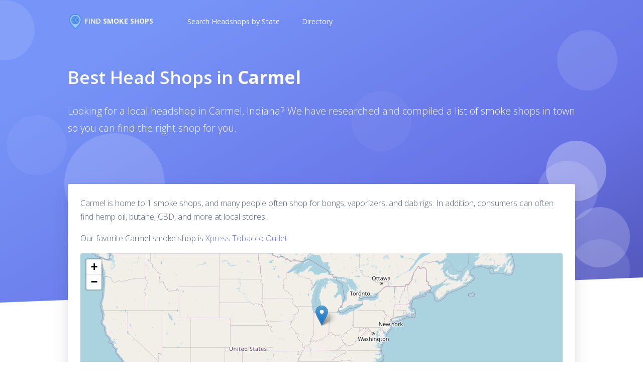

--- FILE ---
content_type: text/html; charset=UTF-8
request_url: https://findsmokeshop.com/indiana/carmel
body_size: 14901
content:
<!DOCTYPE html><html lang="en"><head><meta charset="utf-8"/>
<script>var __ezHttpConsent={setByCat:function(src,tagType,attributes,category,force,customSetScriptFn=null){var setScript=function(){if(force||window.ezTcfConsent[category]){if(typeof customSetScriptFn==='function'){customSetScriptFn();}else{var scriptElement=document.createElement(tagType);scriptElement.src=src;attributes.forEach(function(attr){for(var key in attr){if(attr.hasOwnProperty(key)){scriptElement.setAttribute(key,attr[key]);}}});var firstScript=document.getElementsByTagName(tagType)[0];firstScript.parentNode.insertBefore(scriptElement,firstScript);}}};if(force||(window.ezTcfConsent&&window.ezTcfConsent.loaded)){setScript();}else if(typeof getEzConsentData==="function"){getEzConsentData().then(function(ezTcfConsent){if(ezTcfConsent&&ezTcfConsent.loaded){setScript();}else{console.error("cannot get ez consent data");force=true;setScript();}});}else{force=true;setScript();console.error("getEzConsentData is not a function");}},};</script>
<script>var ezTcfConsent=window.ezTcfConsent?window.ezTcfConsent:{loaded:false,store_info:false,develop_and_improve_services:false,measure_ad_performance:false,measure_content_performance:false,select_basic_ads:false,create_ad_profile:false,select_personalized_ads:false,create_content_profile:false,select_personalized_content:false,understand_audiences:false,use_limited_data_to_select_content:false,};function getEzConsentData(){return new Promise(function(resolve){document.addEventListener("ezConsentEvent",function(event){var ezTcfConsent=event.detail.ezTcfConsent;resolve(ezTcfConsent);});});}</script>
<script>if(typeof _setEzCookies!=='function'){function _setEzCookies(ezConsentData){var cookies=window.ezCookieQueue;for(var i=0;i<cookies.length;i++){var cookie=cookies[i];if(ezConsentData&&ezConsentData.loaded&&ezConsentData[cookie.tcfCategory]){document.cookie=cookie.name+"="+cookie.value;}}}}
window.ezCookieQueue=window.ezCookieQueue||[];if(typeof addEzCookies!=='function'){function addEzCookies(arr){window.ezCookieQueue=[...window.ezCookieQueue,...arr];}}
addEzCookies([{name:"ezoab_460194",value:"mod206; Path=/; Domain=findsmokeshop.com; Max-Age=7200",tcfCategory:"store_info",isEzoic:"true",},{name:"ezosuibasgeneris-1",value:"1f3e1ba6-42ba-4468-78ba-fc945592fbfc; Path=/; Domain=findsmokeshop.com; Expires=Thu, 21 Jan 2027 15:50:05 UTC; Secure; SameSite=None",tcfCategory:"understand_audiences",isEzoic:"true",}]);if(window.ezTcfConsent&&window.ezTcfConsent.loaded){_setEzCookies(window.ezTcfConsent);}else if(typeof getEzConsentData==="function"){getEzConsentData().then(function(ezTcfConsent){if(ezTcfConsent&&ezTcfConsent.loaded){_setEzCookies(window.ezTcfConsent);}else{console.error("cannot get ez consent data");_setEzCookies(window.ezTcfConsent);}});}else{console.error("getEzConsentData is not a function");_setEzCookies(window.ezTcfConsent);}</script><script type="text/javascript" data-ezscrex='false' data-cfasync='false'>window._ezaq = Object.assign({"edge_cache_status":11,"edge_response_time":8804,"url":"https://findsmokeshop.com/indiana/carmel"}, typeof window._ezaq !== "undefined" ? window._ezaq : {});</script><script type="text/javascript" data-ezscrex='false' data-cfasync='false'>window._ezaq = Object.assign({"ab_test_id":"mod206"}, typeof window._ezaq !== "undefined" ? window._ezaq : {});window.__ez=window.__ez||{};window.__ez.tf={"vaffa":"true"};</script><script type="text/javascript" data-ezscrex='false' data-cfasync='false'>window.ezDisableAds = true;</script>
<script data-ezscrex='false' data-cfasync='false' data-pagespeed-no-defer>var __ez=__ez||{};__ez.stms=Date.now();__ez.evt={};__ez.script={};__ez.ck=__ez.ck||{};__ez.template={};__ez.template.isOrig=true;window.__ezScriptHost="//www.ezojs.com";__ez.queue=__ez.queue||function(){var e=0,i=0,t=[],n=!1,o=[],r=[],s=!0,a=function(e,i,n,o,r,s,a){var l=arguments.length>7&&void 0!==arguments[7]?arguments[7]:window,d=this;this.name=e,this.funcName=i,this.parameters=null===n?null:w(n)?n:[n],this.isBlock=o,this.blockedBy=r,this.deleteWhenComplete=s,this.isError=!1,this.isComplete=!1,this.isInitialized=!1,this.proceedIfError=a,this.fWindow=l,this.isTimeDelay=!1,this.process=function(){f("... func = "+e),d.isInitialized=!0,d.isComplete=!0,f("... func.apply: "+e);var i=d.funcName.split("."),n=null,o=this.fWindow||window;i.length>3||(n=3===i.length?o[i[0]][i[1]][i[2]]:2===i.length?o[i[0]][i[1]]:o[d.funcName]),null!=n&&n.apply(null,this.parameters),!0===d.deleteWhenComplete&&delete t[e],!0===d.isBlock&&(f("----- F'D: "+d.name),m())}},l=function(e,i,t,n,o,r,s){var a=arguments.length>7&&void 0!==arguments[7]?arguments[7]:window,l=this;this.name=e,this.path=i,this.async=o,this.defer=r,this.isBlock=t,this.blockedBy=n,this.isInitialized=!1,this.isError=!1,this.isComplete=!1,this.proceedIfError=s,this.fWindow=a,this.isTimeDelay=!1,this.isPath=function(e){return"/"===e[0]&&"/"!==e[1]},this.getSrc=function(e){return void 0!==window.__ezScriptHost&&this.isPath(e)&&"banger.js"!==this.name?window.__ezScriptHost+e:e},this.process=function(){l.isInitialized=!0,f("... file = "+e);var i=this.fWindow?this.fWindow.document:document,t=i.createElement("script");t.src=this.getSrc(this.path),!0===o?t.async=!0:!0===r&&(t.defer=!0),t.onerror=function(){var e={url:window.location.href,name:l.name,path:l.path,user_agent:window.navigator.userAgent};"undefined"!=typeof _ezaq&&(e.pageview_id=_ezaq.page_view_id);var i=encodeURIComponent(JSON.stringify(e)),t=new XMLHttpRequest;t.open("GET","//g.ezoic.net/ezqlog?d="+i,!0),t.send(),f("----- ERR'D: "+l.name),l.isError=!0,!0===l.isBlock&&m()},t.onreadystatechange=t.onload=function(){var e=t.readyState;f("----- F'D: "+l.name),e&&!/loaded|complete/.test(e)||(l.isComplete=!0,!0===l.isBlock&&m())},i.getElementsByTagName("head")[0].appendChild(t)}},d=function(e,i){this.name=e,this.path="",this.async=!1,this.defer=!1,this.isBlock=!1,this.blockedBy=[],this.isInitialized=!0,this.isError=!1,this.isComplete=i,this.proceedIfError=!1,this.isTimeDelay=!1,this.process=function(){}};function c(e,i,n,s,a,d,c,u,f){var m=new l(e,i,n,s,a,d,c,f);!0===u?o[e]=m:r[e]=m,t[e]=m,h(m)}function h(e){!0!==u(e)&&0!=s&&e.process()}function u(e){if(!0===e.isTimeDelay&&!1===n)return f(e.name+" blocked = TIME DELAY!"),!0;if(w(e.blockedBy))for(var i=0;i<e.blockedBy.length;i++){var o=e.blockedBy[i];if(!1===t.hasOwnProperty(o))return f(e.name+" blocked = "+o),!0;if(!0===e.proceedIfError&&!0===t[o].isError)return!1;if(!1===t[o].isComplete)return f(e.name+" blocked = "+o),!0}return!1}function f(e){var i=window.location.href,t=new RegExp("[?&]ezq=([^&#]*)","i").exec(i);"1"===(t?t[1]:null)&&console.debug(e)}function m(){++e>200||(f("let's go"),p(o),p(r))}function p(e){for(var i in e)if(!1!==e.hasOwnProperty(i)){var t=e[i];!0===t.isComplete||u(t)||!0===t.isInitialized||!0===t.isError?!0===t.isError?f(t.name+": error"):!0===t.isComplete?f(t.name+": complete already"):!0===t.isInitialized&&f(t.name+": initialized already"):t.process()}}function w(e){return"[object Array]"==Object.prototype.toString.call(e)}return window.addEventListener("load",(function(){setTimeout((function(){n=!0,f("TDELAY -----"),m()}),5e3)}),!1),{addFile:c,addFileOnce:function(e,i,n,o,r,s,a,l,d){t[e]||c(e,i,n,o,r,s,a,l,d)},addDelayFile:function(e,i){var n=new l(e,i,!1,[],!1,!1,!0);n.isTimeDelay=!0,f(e+" ...  FILE! TDELAY"),r[e]=n,t[e]=n,h(n)},addFunc:function(e,n,s,l,d,c,u,f,m,p){!0===c&&(e=e+"_"+i++);var w=new a(e,n,s,l,d,u,f,p);!0===m?o[e]=w:r[e]=w,t[e]=w,h(w)},addDelayFunc:function(e,i,n){var o=new a(e,i,n,!1,[],!0,!0);o.isTimeDelay=!0,f(e+" ...  FUNCTION! TDELAY"),r[e]=o,t[e]=o,h(o)},items:t,processAll:m,setallowLoad:function(e){s=e},markLoaded:function(e){if(e&&0!==e.length){if(e in t){var i=t[e];!0===i.isComplete?f(i.name+" "+e+": error loaded duplicate"):(i.isComplete=!0,i.isInitialized=!0)}else t[e]=new d(e,!0);f("markLoaded dummyfile: "+t[e].name)}},logWhatsBlocked:function(){for(var e in t)!1!==t.hasOwnProperty(e)&&u(t[e])}}}();__ez.evt.add=function(e,t,n){e.addEventListener?e.addEventListener(t,n,!1):e.attachEvent?e.attachEvent("on"+t,n):e["on"+t]=n()},__ez.evt.remove=function(e,t,n){e.removeEventListener?e.removeEventListener(t,n,!1):e.detachEvent?e.detachEvent("on"+t,n):delete e["on"+t]};__ez.script.add=function(e){var t=document.createElement("script");t.src=e,t.async=!0,t.type="text/javascript",document.getElementsByTagName("head")[0].appendChild(t)};__ez.dot=__ez.dot||{};__ez.queue.addFileOnce('/detroitchicago/boise.js', '/detroitchicago/boise.js?gcb=195-0&cb=5', true, [], true, false, true, false);__ez.queue.addFileOnce('/parsonsmaize/abilene.js', '/parsonsmaize/abilene.js?gcb=195-0&cb=e80eca0cdb', true, [], true, false, true, false);__ez.queue.addFileOnce('/parsonsmaize/mulvane.js', '/parsonsmaize/mulvane.js?gcb=195-0&cb=e75e48eec0', true, ['/parsonsmaize/abilene.js'], true, false, true, false);__ez.queue.addFileOnce('/detroitchicago/birmingham.js', '/detroitchicago/birmingham.js?gcb=195-0&cb=539c47377c', true, ['/parsonsmaize/abilene.js'], true, false, true, false);</script>
<script data-ezscrex="false" type="text/javascript" data-cfasync="false">window._ezaq = Object.assign({"ad_cache_level":0,"adpicker_placement_cnt":0,"ai_placeholder_cache_level":0,"ai_placeholder_placement_cnt":-1,"author":"Smoke Cartel, Inc.","domain":"findsmokeshop.com","domain_id":460194,"ezcache_level":1,"ezcache_skip_code":11,"has_bad_image":0,"has_bad_words":0,"is_sitespeed":0,"lt_cache_level":0,"response_size":54121,"response_size_orig":48314,"response_time_orig":8787,"template_id":120,"url":"https://findsmokeshop.com/indiana/carmel","word_count":0,"worst_bad_word_level":0}, typeof window._ezaq !== "undefined" ? window._ezaq : {});__ez.queue.markLoaded('ezaqBaseReady');</script>
<script type='text/javascript' data-ezscrex='false' data-cfasync='false'>
window.ezAnalyticsStatic = true;

function analyticsAddScript(script) {
	var ezDynamic = document.createElement('script');
	ezDynamic.type = 'text/javascript';
	ezDynamic.innerHTML = script;
	document.head.appendChild(ezDynamic);
}
function getCookiesWithPrefix() {
    var allCookies = document.cookie.split(';');
    var cookiesWithPrefix = {};

    for (var i = 0; i < allCookies.length; i++) {
        var cookie = allCookies[i].trim();

        for (var j = 0; j < arguments.length; j++) {
            var prefix = arguments[j];
            if (cookie.indexOf(prefix) === 0) {
                var cookieParts = cookie.split('=');
                var cookieName = cookieParts[0];
                var cookieValue = cookieParts.slice(1).join('=');
                cookiesWithPrefix[cookieName] = decodeURIComponent(cookieValue);
                break; // Once matched, no need to check other prefixes
            }
        }
    }

    return cookiesWithPrefix;
}
function productAnalytics() {
	var d = {"pr":[6],"omd5":"5146c9e09ad945232a107736c3305cdd","nar":"risk score"};
	d.u = _ezaq.url;
	d.p = _ezaq.page_view_id;
	d.v = _ezaq.visit_uuid;
	d.ab = _ezaq.ab_test_id;
	d.e = JSON.stringify(_ezaq);
	d.ref = document.referrer;
	d.c = getCookiesWithPrefix('active_template', 'ez', 'lp_');
	if(typeof ez_utmParams !== 'undefined') {
		d.utm = ez_utmParams;
	}

	var dataText = JSON.stringify(d);
	var xhr = new XMLHttpRequest();
	xhr.open('POST','/ezais/analytics?cb=1', true);
	xhr.onload = function () {
		if (xhr.status!=200) {
            return;
		}

        if(document.readyState !== 'loading') {
            analyticsAddScript(xhr.response);
            return;
        }

        var eventFunc = function() {
            if(document.readyState === 'loading') {
                return;
            }
            document.removeEventListener('readystatechange', eventFunc, false);
            analyticsAddScript(xhr.response);
        };

        document.addEventListener('readystatechange', eventFunc, false);
	};
	xhr.setRequestHeader('Content-Type','text/plain');
	xhr.send(dataText);
}
__ez.queue.addFunc("productAnalytics", "productAnalytics", null, true, ['ezaqBaseReady'], false, false, false, true);
</script><base href="https://findsmokeshop.com/indiana/carmel"/>

<meta name="viewport" content="width=device-width, initial-scale=1, shrink-to-fit=no"/>
<meta name="description" content="Find the best smoke shops and headshops in Carmel, Indiana.  Shop for CBD, bongs, dab rigs, kratom and more locally in Carmel.  Mount Carmel is a city in and the county seat of Wabash County, Illinois, United States. At the time"/>
<meta name="author" content="Smoke Cartel, Inc."/>
<title>Best Head Shops in Carmel, Indiana</title>
<meta property="og:title" content="Best Head Shops in Carmel, Indiana"/>
<meta property="og:description" content="Find the best smoke shops and headshops in Carmel, Indiana.  Shop for CBD, bongs, dab rigs, kratom and more locally in Carmel.  Mount Carmel is a city in and the county seat of Wabash County, Illinois, United States. At the time"/>
<meta property="og:image" content="https://findsmokeshop.com/assets/logo.png"/>
<meta property="og:url" content="https://findsmokeshop.com/indiana/carmel"/>
<meta property="og:type" content="website"/>
<meta name="twitter:title" content="Best Head Shops in Carmel, Indiana"/>
<meta name="twitter:description" content="Find the best smoke shops and headshops in Carmel, Indiana.  Shop for CBD, bongs, dab rigs, kratom and more locally in Carmel.  Mount Carmel is a city in and the county seat of Wabash County, Illinois, United States. At the time"/>
<meta name="twitter:image" content="https://findsmokeshop.com/assets/logo.png"/>
<meta name="twitter:card" content="summary_large_image"/>
<link rel="canonical" href="https://findsmokeshop.com/indiana/carmel"/>
<link href="//findsmokeshop.com/assets/img/brand/xfavicon.png.pagespeed.ic.d4RA7T0ORt.webp" rel="icon" type="image/png"/>
<link href="https://fonts.googleapis.com/css?family=Open+Sans:300,400,600,700" rel="stylesheet"/>
<link href="//findsmokeshop.com/assets/vendor,_nucleo,_css,_nucleo.css+vendor,_font-awesome,_css,_font-awesome.min.css+css,_argon.min.css,qv==1.0.1.pagespeed.cc.4RZQ5l7AIK.css" rel="stylesheet"/>
<link rel="stylesheet" href="https://unpkg.com/leaflet@1.5.1/dist/leaflet.css" integrity="sha512-xwE/Az9zrjBIphAcBb3F6JVqxf46+CDLwfLMHloNu6KEQCAWi6HcDUbeOfBIptF7tcCzusKFjFw2yuvEpDL9wQ==" crossorigin=""/>
<script src="https://unpkg.com/leaflet@1.5.1/dist/leaflet.js" integrity="sha512-GffPMF3RvMeYyc1LWMHtK8EbPv0iNZ8/oTtHPx9/cc2ILxQ+u905qIwdpULaqDkyBKgOaB57QTMg7ztg8Jm2Og==" crossorigin=""></script>
<style>#map{border-radius:4px}img{max-width:100%}.card-img-top{max-height:300px;object-fit:cover}</style>
<script async="" src="https://www.googletagmanager.com/gtag/js?id=UA-48287470-8"></script>
<script>window.dataLayer=window.dataLayer||[];function gtag(){dataLayer.push(arguments);}gtag('js',new Date());gtag('config','UA-48287470-8');</script>
<script async="" src="https://pagead2.googlesyndication.com/pagead/js/adsbygoogle.js?client=ca-pub-3323155643195657" crossorigin="anonymous"></script>
<script type='text/javascript'>
var ezoTemplate = 'old_site_noads';
var ezouid = '1';
var ezoFormfactor = '1';
</script><script data-ezscrex="false" type='text/javascript'>
var soc_app_id = '0';
var did = 460194;
var ezdomain = 'findsmokeshop.com';
var ezoicSearchable = 1;
</script></head>
<body>
<header class="header-global">
<nav id="navbar-main" class="navbar navbar-main navbar-expand-lg navbar-transparent navbar-light headroom">
<div class="container">
<a class="navbar-brand mr-lg-5" href="/">
<img src="[data-uri]" alt="Find Smoke Shops"/>
<span>Find <strong>Smoke Shops</strong></span>
</a>
<button class="navbar-toggler" type="button" data-toggle="collapse" data-target="#navbar_global" aria-controls="navbar_global" aria-expanded="false" aria-label="Toggle navigation">
<span class="navbar-toggler-icon"></span>
</button>
<div class="navbar-collapse collapse" id="navbar_global">
<div class="navbar-collapse-header">
<div class="row">
<div class="col-10 collapse-brand">
<a href="/">
<img src="[data-uri]" alt="Find Smoke Shops"/>
<span>Find <strong>Smoke Shops</strong></span>
</a>
</div>
<div class="col-2 collapse-close">
<button type="button" class="navbar-toggler" data-toggle="collapse" data-target="#navbar_global" aria-controls="navbar_global" aria-expanded="false" aria-label="Toggle navigation">
<span></span>
<span></span>
</button>
</div>
</div>
</div>
<ul class="navbar-nav navbar-nav-hover align-items-lg-center">
<li class="nav-item dropdown">
<a href="#" class="nav-link" data-toggle="dropdown" href="#" role="button">
<i class="ni ni-collection d-lg-none"></i>
<span class="nav-link-inner--text">Search Headshops by State</span>
</a>
<div class="dropdown-menu" style="max-height: 400px; overflow-y: scroll;">
<h5 style="font-size: .875rem; padding: .5rem 1rem; border-bottom: 1px solid #000; color: #000; font-weight: bold;">United States</h5>
<a href="/alaska" class="dropdown-item">
Alaska </a>
<a href="/alabama" class="dropdown-item">
Alabama </a>
<a href="/arkansas" class="dropdown-item">
Arkansas </a>
<a href="/arizona" class="dropdown-item">
Arizona </a>
<a href="/california" class="dropdown-item">
California </a>
<a href="/colorado" class="dropdown-item">
Colorado </a>
<a href="/connecticut" class="dropdown-item">
Connecticut </a>
<a href="/district-of-columbia" class="dropdown-item">
District Of Columbia </a>
<a href="/delaware" class="dropdown-item">
Delaware </a>
<a href="/florida" class="dropdown-item">
Florida </a>
<a href="/georgia" class="dropdown-item">
Georgia </a>
<a href="/hawaii" class="dropdown-item">
Hawaii </a>
<a href="/iowa" class="dropdown-item">
Iowa </a>
<a href="/idaho" class="dropdown-item">
Idaho </a>
<a href="/illinois" class="dropdown-item">
Illinois </a>
<a href="/indiana" class="dropdown-item">
Indiana </a>
<a href="/kansas" class="dropdown-item">
Kansas </a>
<a href="/kentucky" class="dropdown-item">
Kentucky </a>
<a href="/louisiana" class="dropdown-item">
Louisiana </a>
<a href="/massachusetts" class="dropdown-item">
Massachusetts </a>
<a href="/maryland" class="dropdown-item">
Maryland </a>
<a href="/maine" class="dropdown-item">
Maine </a>
<a href="/michigan" class="dropdown-item">
Michigan </a>
<a href="/minnesota" class="dropdown-item">
Minnesota </a>
<a href="/missouri" class="dropdown-item">
Missouri </a>
<a href="/mississippi" class="dropdown-item">
Mississippi </a>
<a href="/montana" class="dropdown-item">
Montana </a>
<a href="/north-carolina" class="dropdown-item">
North Carolina </a>
<a href="/north-dakota" class="dropdown-item">
North Dakota </a>
<a href="/nebraska" class="dropdown-item">
Nebraska </a>
<a href="/new-hampshire" class="dropdown-item">
New Hampshire </a>
<a href="/new-jersey" class="dropdown-item">
New Jersey </a>
<a href="/new-mexico" class="dropdown-item">
New Mexico </a>
<a href="/nevada" class="dropdown-item">
Nevada </a>
<a href="/new-york" class="dropdown-item">
New York </a>
<a href="/ohio" class="dropdown-item">
Ohio </a>
<a href="/oklahoma" class="dropdown-item">
Oklahoma </a>
<a href="/oregon" class="dropdown-item">
Oregon </a>
<a href="/pennsylvania" class="dropdown-item">
Pennsylvania </a>
<a href="/puerto-rico" class="dropdown-item">
Puerto Rico </a>
<a href="/rhode-island" class="dropdown-item">
Rhode Island </a>
<a href="/south-carolina" class="dropdown-item">
South Carolina </a>
<a href="/south-dakota" class="dropdown-item">
South Dakota </a>
<a href="/tennessee" class="dropdown-item">
Tennessee </a>
<a href="/texas" class="dropdown-item">
Texas </a>
<a href="/utah" class="dropdown-item">
Utah </a>
<a href="/virginia" class="dropdown-item">
Virginia </a>
<a href="/vermont" class="dropdown-item">
Vermont </a>
<a href="/washington" class="dropdown-item">
Washington </a>
<a href="/wisconsin" class="dropdown-item">
Wisconsin </a>
<a href="/west-virginia" class="dropdown-item">
West Virginia </a>
<a href="/wyoming" class="dropdown-item">
Wyoming </a>
<div class="dropdown-divider"></div>
<h5 style="font-size: .875rem; padding: .5rem 1rem; border-bottom: 1px solid #000; color: #000; font-weight: bold;">Canada</h5>
<a href="/alberta" class="dropdown-item">
Alberta </a>
<a href="/british-columbia" class="dropdown-item">
British Columbia </a>
<a href="/manitoba" class="dropdown-item">
Manitoba </a>
<a href="/new-brunswick" class="dropdown-item">
New Brunswick </a>
<a href="/newfoundland-and-labrador" class="dropdown-item">
Newfoundland and Labrador </a>
<a href="/nova-scotia" class="dropdown-item">
Nova Scotia </a>
<a href="/northwest-territories" class="dropdown-item">
Northwest Territories </a>
<a href="/ontario" class="dropdown-item">
Ontario </a>
<a href="/prince-edward-island" class="dropdown-item">
Prince Edward Island </a>
<a href="/quebec" class="dropdown-item">
Quebec </a>
<a href="/saskatchewan" class="dropdown-item">
Saskatchewan </a>
<a href="/yukon-territory" class="dropdown-item">
Yukon Territory </a>
</div>
</li>
<li class="nav-item dropdown">
<a href="#" class="nav-link" data-toggle="dropdown" href="#" role="button">
<i class="ni ni-ui-04 d-lg-none"></i>
<span class="nav-link-inner--text">Directory</span>
</a>
<div class="dropdown-menu dropdown-menu-xl">
<div class="dropdown-menu-inner">
<a href="/" class="media d-flex align-items-center">
<div class="icon icon-shape bg-gradient-primary rounded-circle text-white">
<i class="ni ni-map-big"></i>
</div>
<div class="media-body ml-3">
<h6 class="heading text-primary mb-md-1">Closest to You</h6>
<p class="description d-none d-md-inline-block mb-0">Let us auto geo-locate smoke shops near you.</p>
</div>
</a>
<a href="https://findvapeshop.com" class="media d-flex align-items-center">
<div class="icon icon-shape bg-gradient-success rounded-circle text-white">
<i class="ni ni-glasses-2"></i>
</div>
<div class="media-body ml-3">
<h6 class="heading text-primary mb-md-1">Find Vape Shops</h6>
<p class="description d-none d-md-inline-block mb-0">Find Vape and Vapor Stores near you.</p>
</div>
</a>
<a href="https://searchdispensary.com" class="media d-flex align-items-center">
<div class="icon icon-shape bg-gradient-success rounded-circle text-white">
<i class="ni ni-ambulance"></i>
</div>
<div class="media-body ml-3">
<h6 class="heading text-primary mb-md-1">Find Dispensaries</h6>
<p class="description d-none d-md-inline-block mb-0">Find Cannabis Stores near you.</p>
</div>
</a>
<a href="https://getcbdstore.com" class="media d-flex align-items-center">
<div class="icon icon-shape bg-gradient-success rounded-circle text-white">
<i class="ni ni-atom"></i>
</div>
<div class="media-body ml-3">
<h6 class="heading text-primary mb-md-1">CBD Stores</h6>
<p class="description d-none d-md-inline-block mb-0">Find CBD near you.</p>
</div>
</a>
</div>
</div>
</li>
</ul>
</div>
</div>
</nav>
</header><main>
<div class="position-relative">
<section class="section section-shaped pb-250">
<div class="shape shape-style-1 shape-default">
<span></span>
<span></span>
<span></span>
<span></span>
<span></span>
<span></span>
<span></span>
<span></span>
<span></span>
</div>
<div class="container py-lg-md d-flex">
<div class="col px-0">
<div class="row">
<div class="col-lg-12">
<h1 class="display-3  text-white">Best Head Shops in <strong>Carmel</strong></h1>
<p class="lead	text-white">Looking for a local headshop in Carmel, Indiana? We have researched and compiled a list of smoke shops in town so you can find the right shop for you.</p>
</div>
</div>
</div>
</div>
<div class="separator separator-bottom separator-skew">
<svg x="0" y="0" viewBox="0 0 2560 100" preserveAspectRatio="none" version="1.1" xmlns="http://www.w3.org/2000/svg">
<polygon class="fill-white" points="2560 0 2560 100 0 100"></polygon>
</svg>
</div>
</section>
</div>
<section class="section">
<div class="container">
<div class="card card-profile shadow mt--300">
<div class="px-4">
<br/>
<p>Carmel is home to 1 smoke shops, and many people often shop for bongs, vaporizers, and dab rigs. In addition, consumers can often find hemp oil, butane, CBD, and more at local stores.</p>
<p>Our favorite Carmel smoke shop is <a href="/indiana/carmel/xpress-tobacco-outlet">Xpress Tobacco Outlet</a></p>
<div id="map" style="width: 100%; height: 40vh;"></div>
<hr/>
<h2>Smoke Shops in Carmel</h2>
<p></p>
<div class="row">
<div class="col-md-3 text-center">
<a href="/indiana/carmel/xpress-tobacco-outlet">
<img src="//warely.io/apps/places/images/xpress-tobacco-outlet_carmel.jpg?w=200&amp;format=auto&amp;fit=crop&amp;crop=edges&amp;h=160" alt="Xpress Tobacco Outlet"/>
</a>
</div>
<div class="col-md-5">
<h3><a href="/indiana/carmel/xpress-tobacco-outlet">Xpress Tobacco Outlet</a></h3>
<p style="margin-bottom: 0;">
622 S Rangeline Rd<br/>
Carmel, IN 46032	</p>
</div>
<div class="col-md-2">
</div>
<div class="col-md-2">
<p>
<span class="stars"><span style="width: 68.8px" class="animated starout step3"></span></span><br/>
4.3 / 5.0
</p>
<a href="/indiana/carmel/xpress-tobacco-outlet" class="btn btn-success">View Store</a>
</div>
</div>
<hr class="hr--small"/>
<form method="get" id="search-places-form">
<div class="row">
<div class="col-md-3 text-center">
<strong style="font-size: 16px; display: block; margin-top: 8px;">Search for a Headshop</strong>
</div>
<div class="col-md-6">
<input type="text" class="form-control" value="" placeholder="Search for a Smoke Shop..." name="query" style="width: 100%; display: block;"/>
</div>
<div class="col-md-3">
<button type="submit" class="btn btn-info"><i class="icon-search"></i> Search</button>
</div>
</div>
</form>
<div id="search-places-results"></div>
<hr/>
<h4>Discuss Smoke Shops in Carmel, Indiana</h4>
<div id="disqus_thread"></div>
<script>var disqus_config=function(){this.page.url='https://findsmokeshop.com/indiana/carmel';this.page.identifier='af0f0349b9aeb0ac324a0e3a493b2dd7';};(function(){var d=document,s=d.createElement('script');s.src='https://find-smoke-shop.disqus.com/embed.js';s.setAttribute('data-timestamp',+new Date());(d.head||d.body).appendChild(s);})();</script>
<noscript>Please enable JavaScript to view the <a href="https://disqus.com/?ref_noscript">comments powered by Disqus.</a></noscript>
<br/>
</div>
</div>
</div>
</section>
<section class="section section-lg pt-0">
<div class="container">
<div class="card bg-gradient-warning shadow-lg border-0">
<div class="p-5">
<div class="row align-items-center">
<div class="col-lg-8">
<h3 class="text-white">About Mount Carmel, Illinois</h3>
<p class="lead text-white mt-3">Mount Carmel is a city in and the county seat of Wabash County, Illinois, United States. At the time of the 2010 census, the population was 7,284, while the next largest town in Wabash County is Allendale, population 475 (...) <i><a href="https://en.wikipedia.org/wiki/Mount_Carmel%2C_Illinois" rel="nofollow" class="noss" target="_blank">Read More</a></i></p>
</div>
<div class="col-lg-4">
<h4 class="text-white">While you&#39;re in the area</h4>
<p class="text-white">You might also these related locations.</p>
<ul class="text-white">
<li>Carmel, Indiana</li>
<li>Fishers, Indiana</li>
<li>Schererville, Indiana</li>
<li>Hamilton County, Indiana</li>
<li>Madison County, Indiana</li>
<li>Indiana&#39;s 5th congressional district</li>
<li>Wabash County, Illinois</li>
<li>Hendricks County, Indiana</li>
<li>Gibson County, Indiana</li>
<li>Johnson County, Indiana</li>
</ul>
</div>
</div>
</div>
</div>
</div>
</section>
<section class="section section-lg">
<div class="container">
<div class="row row-grid align-items-center">
<div class="col-md-12">
<iframe id="forecast_embed" type="text/html" frameborder="0" height="250" width="100%" src="https://forecast.io/embed/#lat=38.414722222222&amp;lon=-87.768611111111&amp;name=Carmel"></iframe>
<h3>What are the marijuana laws in Carmel, Indiana?</h3>
<div class="penalties">
<table class="table" border="1">
<tbody><tr class="columnTitle"><td>Offense</td>
<td>Penalty</td>
<td>Incarceration</td>
<td>  Max. Fine  </td>
</tr>
<tr class="sectionTitle">
<td colspan="4">
<h3>Possession</h3>
</td>
</tr>
<tr><td width="40%">CBD products with less than 0.3% THC</td>
<td width="20%">None</td>
<td width="15%">None</td>
<td width="20%" class="amount">$ 0</td>
</tr>
<tr><td width="40%">Any amount</td>
<td width="20%">Misdemeanor</td>
<td width="15%">180 days</td>
<td width="20%" class="amount">$ 1,000</td>
</tr>
<tr><td width="40%">Less than 30 g and prior drug offense</td>
<td width="20%">Misdemeanor</td>
<td width="15%">1 year</td>
<td width="20%" class="amount">$ 5,000</td>
</tr>
<tr><td width="40%">30 g or more and prior drug offense</td>
<td width="20%">Felony</td>
<td width="15%">6 months - 2 1/2 years</td>
<td width="20%" class="amount">$ 10,000</td>
</tr>
<tr><td colspan="4">CBD products containing less than 0.3 percent THC are exempt from the criminal code. See Penalty Details.</td>
</tr>
<tr><td colspan="4">Conditional discharge may be available for first-time offenders.</td>
</tr>
<tr class="sectionTitle">
<td colspan="4">
<h3>Sale or Cultivation</h3>
</td>
</tr>
<tr><td width="40%">CBD products with less than 0.3% THC</td>
<td width="20%">None</td>
<td width="15%">None</td>
<td width="20%" class="amount">$ 0</td>
</tr>
<tr><td width="40%">Less than 30 g</td>
<td width="20%">Misdemeanor</td>
<td width="15%">1 year</td>
<td width="20%" class="amount">$ 5,000</td>
</tr>
<tr><td width="40%">30 g - less than 10 lbs</td>
<td width="20%">Felony</td>
<td width="15%">6 months - 2 1/2 years</td>
<td width="20%" class="amount">$ 10,000</td>
</tr>
<tr><td width="40%">10 lbs or more</td>
<td width="20%">Felony</td>
<td width="15%">1 - 6 years</td>
<td width="20%" class="amount">$ 10,000</td>
</tr>
<tr><td width="40%">To a minor </td>
<td width="20%">Felony</td>
<td width="15%">1 - 6 years</td>
<td width="20%" class="amount">$ 10,000</td>
</tr>
<tr><td colspan="4">CBD products containing less than 0.3 percent THC are exempt from the criminal code. See Penalty Details.</td>
</tr>
<tr><td colspan="4">Prior drug offense carries a greater penalty. See details section for more information.</td>
</tr>
<tr class="sectionTitle">
<td colspan="4">
<h3>Hash &amp; Concentrates</h3>
</td>
</tr>
<tr>
<td colspan="4">
<h4>Possession</h4>
</td>
</tr>
<tr><td width="40%">5 g or more</td>
<td width="20%">Felony</td>
<td width="15%">6 months - 2 1/2 years</td>
<td width="20%" class="amount">$ 10,000</td>
</tr>
<tr>
<td colspan="4">
<h4>Manufacture</h4>
</td>
</tr>
<tr><td width="40%">Less than 5 g</td>
<td width="20%">Misdemeanor</td>
<td width="15%">1 year</td>
<td width="20%" class="amount">$ 5,000</td>
</tr>
<tr><td width="40%">5 g – less than 300 g</td>
<td width="20%">Felony</td>
<td width="15%">6 months - 2 1/2 years</td>
<td width="20%" class="amount">$ 10,000</td>
</tr>
<tr><td width="40%">300 g or more</td>
<td width="20%">Felony</td>
<td width="15%">1 - 6 years</td>
<td width="20%" class="amount">$ 10,000</td>
</tr>
<tr><td colspan="4">Prior drug offense carries a greater penalty. See details section for more information.</td>
</tr>
<tr class="sectionTitle">
<td colspan="4">
<h3>Paraphernalia</h3>
</td>
</tr>
<tr><td width="40%">Possession, Dealing or Manufacture</td>
<td width="20%">Infraction</td>
<td width="15%">N/A</td>
<td width="20%" class="amount">$ 10,000</td>
</tr>
<tr><td width="40%">Possession, Dealing or Manufacture (subsequent conviction)</td>
<td width="20%">Felony</td>
<td width="15%">6 months - 2 1/2 years</td>
<td width="20%" class="amount">$ 10,000</td>
</tr>
<tr class="sectionTitle">
<td colspan="4">
<h3>Miscellaneous</h3>
</td>
</tr>
<tr><td width="40%">Presence where knowledge of drug activity occurs</td>
<td width="20%">Misdemeanor</td>
<td width="15%">6 months</td>
<td width="20%" class="amount">$ 1,000</td>
</tr>
<tr><td colspan="4">Possession, sale, or distribution conviction will result in a driver&#39;s license suspension.</td>
</tr>
</tbody></table>
</div>	<br/>
<p>For more information, <a href="https://norml.org/laws/item/indiana-penalties-2" rel="nofollow" target="_blank" class="noss">check out our friends at NORML.</a></p>
<hr/>
<h2>Other Headshops in Cities in <a href="/indiana/">Indiana</a></h2>
<div class="row">
<div class="col-md-4">
<h4><a href="/indiana/anderson" title="Find Headshops and Smoke Shops in Anderson, IN">Anderson <span class="badge badge-white">(2)</span></a></h4>
</div>
<div class="col-md-4">
<h4><a href="/indiana/angola" title="Find Headshops and Smoke Shops in Angola, IN">Angola <span class="badge badge-white">(1)</span></a></h4>
</div>
<div class="col-md-4">
<h4><a href="/indiana/attica" title="Find Headshops and Smoke Shops in Attica, IN">Attica <span class="badge badge-white">(1)</span></a></h4>
</div>
<div class="col-md-4">
<h4><a href="/indiana/aurora" title="Find Headshops and Smoke Shops in Aurora, IN">Aurora <span class="badge badge-white">(2)</span></a></h4>
</div>
<div class="col-md-4">
<h4><a href="/indiana/avon" title="Find Headshops and Smoke Shops in Avon, IN">Avon <span class="badge badge-white">(1)</span></a></h4>
</div>
<div class="col-md-4">
<h4><a href="/indiana/bedford" title="Find Headshops and Smoke Shops in Bedford, IN">Bedford <span class="badge badge-white">(1)</span></a></h4>
</div>
<div class="col-md-4">
<h4><a href="/indiana/beech-grove" title="Find Headshops and Smoke Shops in Beech Grove, IN">Beech Grove <span class="badge badge-white">(1)</span></a></h4>
</div>
<div class="col-md-4">
<h4><a href="/indiana/bicknell" title="Find Headshops and Smoke Shops in Bicknell, IN">Bicknell <span class="badge badge-white">(1)</span></a></h4>
</div>
<div class="col-md-4">
<h4><a href="/indiana/bloomington" title="Find Headshops and Smoke Shops in Bloomington, IN">Bloomington <span class="badge badge-white">(5)</span></a></h4>
</div>
<div class="col-md-4">
<h4><a href="/indiana/bluffton" title="Find Headshops and Smoke Shops in Bluffton, IN">Bluffton <span class="badge badge-white">(1)</span></a></h4>
</div>
<div class="col-md-4">
<h4><a href="/indiana/brookville" title="Find Headshops and Smoke Shops in Brookville, IN">Brookville <span class="badge badge-white">(1)</span></a></h4>
</div>
<div class="col-md-4">
<h4><a href="/indiana/brownsburg" title="Find Headshops and Smoke Shops in Brownsburg, IN">Brownsburg <span class="badge badge-white">(2)</span></a></h4>
</div>
<div class="col-md-4">
<h4><a href="/indiana/cambridge-city" title="Find Headshops and Smoke Shops in Cambridge City, IN">Cambridge City <span class="badge badge-white">(1)</span></a></h4>
</div>
<div class="col-md-4">
<h4><a href="/indiana/camby" title="Find Headshops and Smoke Shops in Camby, IN">Camby <span class="badge badge-white">(1)</span></a></h4>
</div>
<div class="col-md-4">
<h4><a href="/indiana/carmel" title="Find Headshops and Smoke Shops in Carmel, IN">Carmel <span class="badge badge-white">(1)</span></a></h4>
</div>
<div class="col-md-4">
<h4><a href="/indiana/cedar-lake" title="Find Headshops and Smoke Shops in Cedar Lake, IN">Cedar Lake <span class="badge badge-white">(1)</span></a></h4>
</div>
<div class="col-md-4">
<h4><a href="/indiana/chandler" title="Find Headshops and Smoke Shops in Chandler, IN">Chandler <span class="badge badge-white">(1)</span></a></h4>
</div>
<div class="col-md-4">
<h4><a href="/indiana/charlestown" title="Find Headshops and Smoke Shops in Charlestown, IN">Charlestown <span class="badge badge-white">(1)</span></a></h4>
</div>
<div class="col-md-4">
<h4><a href="/indiana/chesterton" title="Find Headshops and Smoke Shops in Chesterton, IN">Chesterton <span class="badge badge-white">(1)</span></a></h4>
</div>
<div class="col-md-4">
<h4><a href="/indiana/clarksville" title="Find Headshops and Smoke Shops in Clarksville, IN">Clarksville <span class="badge badge-white">(1)</span></a></h4>
</div>
<div class="col-md-4">
<h4><a href="/indiana/cloverdale" title="Find Headshops and Smoke Shops in Cloverdale, IN">Cloverdale <span class="badge badge-white">(1)</span></a></h4>
</div>
<div class="col-md-4">
<h4><a href="/indiana/columbia-city" title="Find Headshops and Smoke Shops in Columbia City, IN">Columbia City <span class="badge badge-white">(2)</span></a></h4>
</div>
<div class="col-md-4">
<h4><a href="/indiana/columbus" title="Find Headshops and Smoke Shops in Columbus, IN">Columbus <span class="badge badge-white">(1)</span></a></h4>
</div>
<div class="col-md-4">
<h4><a href="/indiana/connersville" title="Find Headshops and Smoke Shops in Connersville, IN">Connersville <span class="badge badge-white">(1)</span></a></h4>
</div>
<div class="col-md-4">
<h4><a href="/indiana/corydon" title="Find Headshops and Smoke Shops in Corydon, IN">Corydon <span class="badge badge-white">(1)</span></a></h4>
</div>
<div class="col-md-4">
<h4><a href="/indiana/crawfordsville" title="Find Headshops and Smoke Shops in Crawfordsville, IN">Crawfordsville <span class="badge badge-white">(1)</span></a></h4>
</div>
<div class="col-md-4">
<h4><a href="/indiana/crown-point" title="Find Headshops and Smoke Shops in Crown Point, IN">Crown Point <span class="badge badge-white">(1)</span></a></h4>
</div>
<div class="col-md-4">
<h4><a href="/indiana/decatur" title="Find Headshops and Smoke Shops in Decatur, IN">Decatur <span class="badge badge-white">(1)</span></a></h4>
</div>
<div class="col-md-4">
<h4><a href="/indiana/delphi" title="Find Headshops and Smoke Shops in Delphi, IN">Delphi <span class="badge badge-white">(1)</span></a></h4>
</div>
<div class="col-md-4">
<h4><a href="/indiana/dyer" title="Find Headshops and Smoke Shops in Dyer, IN">Dyer <span class="badge badge-white">(1)</span></a></h4>
</div>
<div class="col-md-4">
<h4><a href="/indiana/elkhart" title="Find Headshops and Smoke Shops in Elkhart, IN">Elkhart <span class="badge badge-white">(3)</span></a></h4>
</div>
<div class="col-md-4">
<h4><a href="/indiana/elwood" title="Find Headshops and Smoke Shops in Elwood, IN">Elwood <span class="badge badge-white">(1)</span></a></h4>
</div>
<div class="col-md-4">
<h4><a href="/indiana/evansville" title="Find Headshops and Smoke Shops in Evansville, IN">Evansville <span class="badge badge-white">(4)</span></a></h4>
</div>
<div class="col-md-4">
<h4><a href="/indiana/ferdinand" title="Find Headshops and Smoke Shops in Ferdinand, IN">Ferdinand <span class="badge badge-white">(1)</span></a></h4>
</div>
<div class="col-md-4">
<h4><a href="/indiana/fishers" title="Find Headshops and Smoke Shops in Fishers, IN">Fishers <span class="badge badge-white">(2)</span></a></h4>
</div>
<div class="col-md-4">
<h4><a href="/indiana/fort-wayne" title="Find Headshops and Smoke Shops in Fort Wayne, IN">Fort Wayne <span class="badge badge-white">(5)</span></a></h4>
</div>
<div class="col-md-4">
<h4><a href="/indiana/fortville" title="Find Headshops and Smoke Shops in Fortville, IN">Fortville <span class="badge badge-white">(1)</span></a></h4>
</div>
<div class="col-md-4">
<h4><a href="/indiana/frankfort" title="Find Headshops and Smoke Shops in Frankfort, IN">Frankfort <span class="badge badge-white">(1)</span></a></h4>
</div>
<div class="col-md-4">
<h4><a href="/indiana/goshen" title="Find Headshops and Smoke Shops in Goshen, IN">Goshen <span class="badge badge-white">(1)</span></a></h4>
</div>
<div class="col-md-4">
<h4><a href="/indiana/granger" title="Find Headshops and Smoke Shops in Granger, IN">Granger <span class="badge badge-white">(1)</span></a></h4>
</div>
<div class="col-md-4">
<h4><a href="/indiana/greencastle" title="Find Headshops and Smoke Shops in Greencastle, IN">Greencastle <span class="badge badge-white">(1)</span></a></h4>
</div>
<div class="col-md-4">
<h4><a href="/indiana/greenfield" title="Find Headshops and Smoke Shops in Greenfield, IN">Greenfield <span class="badge badge-white">(1)</span></a></h4>
</div>
<div class="col-md-4">
<h4><a href="/indiana/greensburg" title="Find Headshops and Smoke Shops in Greensburg, IN">Greensburg <span class="badge badge-white">(1)</span></a></h4>
</div>
<div class="col-md-4">
<h4><a href="/indiana/greenwood" title="Find Headshops and Smoke Shops in Greenwood, IN">Greenwood <span class="badge badge-white">(1)</span></a></h4>
</div>
<div class="col-md-4">
<h4><a href="/indiana/griffith" title="Find Headshops and Smoke Shops in Griffith, IN">Griffith <span class="badge badge-white">(1)</span></a></h4>
</div>
<div class="col-md-4">
<h4><a href="/indiana/hammond" title="Find Headshops and Smoke Shops in Hammond, IN">Hammond <span class="badge badge-white">(4)</span></a></h4>
</div>
<div class="col-md-4">
<h4><a href="/indiana/highland" title="Find Headshops and Smoke Shops in Highland, IN">Highland <span class="badge badge-white">(2)</span></a></h4>
</div>
<div class="col-md-4">
<h4><a href="/indiana/hobart" title="Find Headshops and Smoke Shops in Hobart, IN">Hobart <span class="badge badge-white">(2)</span></a></h4>
</div>
<div class="col-md-4">
<h4><a href="/indiana/huntingburg" title="Find Headshops and Smoke Shops in Huntingburg, IN">Huntingburg <span class="badge badge-white">(1)</span></a></h4>
</div>
<div class="col-md-4">
<h4><a href="/indiana/huntington" title="Find Headshops and Smoke Shops in Huntington, IN">Huntington <span class="badge badge-white">(1)</span></a></h4>
</div>
<div class="col-md-4">
<h4><a href="/indiana/indianapolis" title="Find Headshops and Smoke Shops in Indianapolis, IN">Indianapolis <span class="badge badge-white">(24)</span></a></h4>
</div>
<div class="col-md-4">
<h4><a href="/indiana/indinanapolis" title="Find Headshops and Smoke Shops in Indinanapolis, IN">Indinanapolis <span class="badge badge-white">(1)</span></a></h4>
</div>
<div class="col-md-4">
<h4><a href="/indiana/indpls" title="Find Headshops and Smoke Shops in Indpls, IN">Indpls <span class="badge badge-white">(1)</span></a></h4>
</div>
<div class="col-md-4">
<h4><a href="/indiana/jasper" title="Find Headshops and Smoke Shops in Jasper, IN">Jasper <span class="badge badge-white">(1)</span></a></h4>
</div>
<div class="col-md-4">
<h4><a href="/indiana/kendallville" title="Find Headshops and Smoke Shops in Kendallville, IN">Kendallville <span class="badge badge-white">(1)</span></a></h4>
</div>
<div class="col-md-4">
<h4><a href="/indiana/knox" title="Find Headshops and Smoke Shops in Knox, IN">Knox <span class="badge badge-white">(1)</span></a></h4>
</div>
<div class="col-md-4">
<h4><a href="/indiana/kokomo" title="Find Headshops and Smoke Shops in Kokomo, IN">Kokomo <span class="badge badge-white">(4)</span></a></h4>
</div>
<div class="col-md-4">
<h4><a href="/indiana/la-porte" title="Find Headshops and Smoke Shops in La Porte, IN">La Porte <span class="badge badge-white">(1)</span></a></h4>
</div>
<div class="col-md-4">
<h4><a href="/indiana/lebanon" title="Find Headshops and Smoke Shops in Lebanon, IN">Lebanon <span class="badge badge-white">(1)</span></a></h4>
</div>
<div class="col-md-4">
<h4><a href="/indiana/logansport" title="Find Headshops and Smoke Shops in Logansport, IN">Logansport <span class="badge badge-white">(1)</span></a></h4>
</div>
<div class="col-md-4">
<h4><a href="/indiana/lowell" title="Find Headshops and Smoke Shops in Lowell, IN">Lowell <span class="badge badge-white">(1)</span></a></h4>
</div>
<div class="col-md-4">
<h4><a href="/indiana/madison" title="Find Headshops and Smoke Shops in Madison, IN">Madison <span class="badge badge-white">(1)</span></a></h4>
</div>
<div class="col-md-4">
<h4><a href="/indiana/marion" title="Find Headshops and Smoke Shops in Marion, IN">Marion <span class="badge badge-white">(1)</span></a></h4>
</div>
<div class="col-md-4">
<h4><a href="/indiana/merrillville" title="Find Headshops and Smoke Shops in Merrillville, IN">Merrillville <span class="badge badge-white">(2)</span></a></h4>
</div>
<div class="col-md-4">
<h4><a href="/indiana/metamora" title="Find Headshops and Smoke Shops in Metamora, IN">Metamora <span class="badge badge-white">(1)</span></a></h4>
</div>
<div class="col-md-4">
<h4><a href="/indiana/michigan-city" title="Find Headshops and Smoke Shops in Michigan City, IN">Michigan City <span class="badge badge-white">(1)</span></a></h4>
</div>
<div class="col-md-4">
<h4><a href="/indiana/middlebury" title="Find Headshops and Smoke Shops in Middlebury, IN">Middlebury <span class="badge badge-white">(1)</span></a></h4>
</div>
<div class="col-md-4">
<h4><a href="/indiana/mishawaka" title="Find Headshops and Smoke Shops in Mishawaka, IN">Mishawaka <span class="badge badge-white">(2)</span></a></h4>
</div>
<div class="col-md-4">
<h4><a href="/indiana/mitchell" title="Find Headshops and Smoke Shops in Mitchell, IN">Mitchell <span class="badge badge-white">(1)</span></a></h4>
</div>
<div class="col-md-4">
<h4><a href="/indiana/monticello" title="Find Headshops and Smoke Shops in Monticello, IN">Monticello <span class="badge badge-white">(1)</span></a></h4>
</div>
<div class="col-md-4">
<h4><a href="/indiana/mooresville" title="Find Headshops and Smoke Shops in Mooresville, IN">Mooresville <span class="badge badge-white">(1)</span></a></h4>
</div>
<div class="col-md-4">
<h4><a href="/indiana/muncie" title="Find Headshops and Smoke Shops in Muncie, IN">Muncie <span class="badge badge-white">(6)</span></a></h4>
</div>
<div class="col-md-4">
<h4><a href="/indiana/munster" title="Find Headshops and Smoke Shops in Munster, IN">Munster <span class="badge badge-white">(1)</span></a></h4>
</div>
<div class="col-md-4">
<h4><a href="/indiana/new-albany" title="Find Headshops and Smoke Shops in New Albany, IN">New Albany <span class="badge badge-white">(1)</span></a></h4>
</div>
<div class="col-md-4">
<h4><a href="/indiana/new-castle" title="Find Headshops and Smoke Shops in New Castle, IN">New Castle <span class="badge badge-white">(1)</span></a></h4>
</div>
<div class="col-md-4">
<h4><a href="/indiana/new-pekin" title="Find Headshops and Smoke Shops in New Pekin, IN">New Pekin <span class="badge badge-white">(1)</span></a></h4>
</div>
<div class="col-md-4">
<h4><a href="/indiana/newburgh" title="Find Headshops and Smoke Shops in Newburgh, IN">Newburgh <span class="badge badge-white">(1)</span></a></h4>
</div>
<div class="col-md-4">
<h4><a href="/indiana/noblesville" title="Find Headshops and Smoke Shops in Noblesville, IN">Noblesville <span class="badge badge-white">(1)</span></a></h4>
</div>
<div class="col-md-4">
<h4><a href="/indiana/north-vernon" title="Find Headshops and Smoke Shops in North Vernon, IN">North Vernon <span class="badge badge-white">(1)</span></a></h4>
</div>
<div class="col-md-4">
<h4><a href="/indiana/pendleton" title="Find Headshops and Smoke Shops in Pendleton, IN">Pendleton <span class="badge badge-white">(1)</span></a></h4>
</div>
<div class="col-md-4">
<h4><a href="/indiana/plainfield" title="Find Headshops and Smoke Shops in Plainfield, IN">Plainfield <span class="badge badge-white">(1)</span></a></h4>
</div>
<div class="col-md-4">
<h4><a href="/indiana/plymouth" title="Find Headshops and Smoke Shops in Plymouth, IN">Plymouth <span class="badge badge-white">(2)</span></a></h4>
</div>
<div class="col-md-4">
<h4><a href="/indiana/portage" title="Find Headshops and Smoke Shops in Portage, IN">Portage <span class="badge badge-white">(1)</span></a></h4>
</div>
<div class="col-md-4">
<h4><a href="/indiana/portland" title="Find Headshops and Smoke Shops in Portland, IN">Portland <span class="badge badge-white">(1)</span></a></h4>
</div>
<div class="col-md-4">
<h4><a href="/indiana/richmond" title="Find Headshops and Smoke Shops in Richmond, IN">Richmond <span class="badge badge-white">(3)</span></a></h4>
</div>
<div class="col-md-4">
<h4><a href="/indiana/roanoke" title="Find Headshops and Smoke Shops in Roanoke, IN">Roanoke <span class="badge badge-white">(1)</span></a></h4>
</div>
<div class="col-md-4">
<h4><a href="/indiana/saint-john" title="Find Headshops and Smoke Shops in Saint John, IN">Saint John <span class="badge badge-white">(1)</span></a></h4>
</div>
<div class="col-md-4">
<h4><a href="/indiana/schererville" title="Find Headshops and Smoke Shops in Schererville, IN">Schererville <span class="badge badge-white">(3)</span></a></h4>
</div>
<div class="col-md-4">
<h4><a href="/indiana/scottsburg" title="Find Headshops and Smoke Shops in Scottsburg, IN">Scottsburg <span class="badge badge-white">(1)</span></a></h4>
</div>
<div class="col-md-4">
<h4><a href="/indiana/sellersburg" title="Find Headshops and Smoke Shops in Sellersburg, IN">Sellersburg <span class="badge badge-white">(1)</span></a></h4>
</div>
<div class="col-md-4">
<h4><a href="/indiana/seymour" title="Find Headshops and Smoke Shops in Seymour, IN">Seymour <span class="badge badge-white">(1)</span></a></h4>
</div>
<div class="col-md-4">
<h4><a href="/indiana/shelbyville" title="Find Headshops and Smoke Shops in Shelbyville, IN">Shelbyville <span class="badge badge-white">(3)</span></a></h4>
</div>
<div class="col-md-4">
<h4><a href="/indiana/south-bend" title="Find Headshops and Smoke Shops in South Bend, IN">South Bend <span class="badge badge-white">(1)</span></a></h4>
</div>
<div class="col-md-4">
<h4><a href="/indiana/southbend" title="Find Headshops and Smoke Shops in Southbend, IN">Southbend <span class="badge badge-white">(1)</span></a></h4>
</div>
<div class="col-md-4">
<h4><a href="/indiana/speedway" title="Find Headshops and Smoke Shops in Speedway, IN">Speedway <span class="badge badge-white">(1)</span></a></h4>
</div>
<div class="col-md-4">
<h4><a href="/indiana/spencer" title="Find Headshops and Smoke Shops in Spencer, IN">Spencer <span class="badge badge-white">(1)</span></a></h4>
</div>
<div class="col-md-4">
<h4><a href="/indiana/sullivan" title="Find Headshops and Smoke Shops in Sullivan, IN">Sullivan <span class="badge badge-white">(1)</span></a></h4>
</div>
<div class="col-md-4">
<h4><a href="/indiana/sunman" title="Find Headshops and Smoke Shops in Sunman, IN">Sunman <span class="badge badge-white">(1)</span></a></h4>
</div>
<div class="col-md-4">
<h4><a href="/indiana/tell-city" title="Find Headshops and Smoke Shops in Tell City, IN">Tell City <span class="badge badge-white">(1)</span></a></h4>
</div>
<div class="col-md-4">
<h4><a href="/indiana/terre-haute" title="Find Headshops and Smoke Shops in Terre Haute, IN">Terre Haute <span class="badge badge-white">(3)</span></a></h4>
</div>
<div class="col-md-4">
<h4><a href="/indiana/valparaiso" title="Find Headshops and Smoke Shops in Valparaiso, IN">Valparaiso <span class="badge badge-white">(3)</span></a></h4>
</div>
<div class="col-md-4">
<h4><a href="/indiana/vevay" title="Find Headshops and Smoke Shops in Vevay, IN">Vevay <span class="badge badge-white">(1)</span></a></h4>
</div>
<div class="col-md-4">
<h4><a href="/indiana/vincennes" title="Find Headshops and Smoke Shops in Vincennes, IN">Vincennes <span class="badge badge-white">(2)</span></a></h4>
</div>
<div class="col-md-4">
<h4><a href="/indiana/wabash" title="Find Headshops and Smoke Shops in Wabash, IN">Wabash <span class="badge badge-white">(1)</span></a></h4>
</div>
<div class="col-md-4">
<h4><a href="/indiana/warsaw" title="Find Headshops and Smoke Shops in Warsaw, IN">Warsaw <span class="badge badge-white">(2)</span></a></h4>
</div>
<div class="col-md-4">
<h4><a href="/indiana/west-baden-springs" title="Find Headshops and Smoke Shops in West Baden Springs, IN">West Baden Springs <span class="badge badge-white">(1)</span></a></h4>
</div>
<div class="col-md-4">
<h4><a href="/indiana/west-lafayette" title="Find Headshops and Smoke Shops in West Lafayette, IN">West Lafayette <span class="badge badge-white">(3)</span></a></h4>
</div>
<div class="col-md-4">
<h4><a href="/indiana/westfield" title="Find Headshops and Smoke Shops in Westfield, IN">Westfield <span class="badge badge-white">(1)</span></a></h4>
</div>
<div class="col-md-4">
<h4><a href="/indiana/whiting" title="Find Headshops and Smoke Shops in Whiting, IN">Whiting <span class="badge badge-white">(1)</span></a></h4>
</div>
<div class="col-md-4">
<h4><a href="/indiana/bloomington" title="Find Headshops and Smoke Shops in bloomington, IN">bloomington <span class="badge badge-white">(1)</span></a></h4>
</div>
</div>
<hr/>
<div class="alert alert-success">
<h3 class="text-white">What is a Headshop?</h3>
<p>A head shop, commonly known as a &#34;smoke shop&#34; is a retail store that specializes in products for smoking tobacco, cannabis, and other accessories in this counterculture. Many head shops also carry Kratom, CBD, and other consumables - depending on the legality within their state. Smoke Shops have been around for decades, and are popular destinations for stoners and the smoking enthusiasts to find products to fit their lifestyle.</p>
</div>
</div>
</div>
</div>
</section>
<section class="section bg-secondary">
<div class="container">
<div class="row row-grid align-items-center">
<div class="col-md-12">
<p class="text-center"><strong>Business Owner?</strong> List your store in our directory. <a href="https://findsmokeshop.com/add-listing" class="btn btn-info" rel="nofollow">Add Listing</a></p>
<p class="text-center" style="margin-bottom: 0;">We also offer wholesale pricing on our products to headshops, vape shops, dispensaries &amp; more. <a href="https://glassheadswholesale.com">Find out more</a></p>
</div>
</div>
</div>
</section>
</main><footer class="footer has-cards">
<div class="container">
<div class="row align-items-center justify-content-md-between">
<div class="col-md-12">
<ul class="nav nav-footer">
<li class="nav-item">
<a href="https://findsmokeshop.com/sitemap.xml" class="nav-link" target="_blank">XML Sitemap</a>
</li>
<li class="nav-item">
<a href="https://findsmokeshop.com/sitemap" class="nav-link" target="_blank">Full Directory Sitemap</a>
</li>
</ul>
</div>
</div>
</div>
</footer>
<script src="//findsmokeshop.com/assets/vendor/jquery/jquery.min.js.pagespeed.jm.Y8jX7FH_5H.js"></script>
<script src="//findsmokeshop.com/assets/vendor/popper,_popper.min.js+bootstrap,_bootstrap.min.js+headroom,_headroom.min.js.pagespeed.jc.ef2eq8ai6i.js"></script><script>eval(mod_pagespeed_L5kgjdKxve);</script>
<script>eval(mod_pagespeed_56qjp4SxsJ);</script>
<script>eval(mod_pagespeed_iIARoh3iOh);</script>
<script src="//findsmokeshop.com/assets/js/argon.js,qv=1.0.1.pagespeed.jm.6CS6TG2RDR.js"></script>
<script type="text/javascript">$(function(){var coordinates=[{"lat":39.97150999999999,"lng":-86.128007,"title":"Xpress Tobacco Outlet","handle":"5b61ececca058f71b92a934a"}];var map=L.map('map').setView([39.97151,-86.128007],4);L.tileLayer('https://{s}.tile.openstreetmap.org/{z}/{x}/{y}.png',{preferCanvas:true,maxZoom:16,attribution:'&copy; <a href="http://www.openstreetmap.org/copyright">OpenStreetMap</a> | &copy; <a href="https://findsmokeshop.com/indiana/carmel">Find Headshops</a>',}).addTo(map);var bounds=new L.LatLngBounds();for(i=0;i<coordinates.length;i++){var html=coordinates[i].title;if(coordinates[i].hasOwnProperty('handle')){html='<a href="/'+coordinates[i].handle+'">'+coordinates[i].title+'</a>';}var marker=L.marker([coordinates[i].lat,coordinates[i].lng]).addTo(map).bindPopup(html);bounds.extend(marker.getLatLng());}$('#search-places-form').submit(function(){event.preventDefault();$.getJSON('//warely.io/apps/headshops/search.php',$(this).serialize(),function(resp){console.log(resp);$('#search-places-results').html('<hr />');$.each(resp,function(i,e){$('#search-places-results').append('<p><a href="/a/stores/'+e.url+'" class="black"><strong>'+e.name+'</strong></a></p><p><a href="/a/stores/'+e.url+'">'+e.address+'</a></p><hr class="hr--small" />');});});});});</script>
<script type="text/javascript" src="//s7.addthis.com/js/300/addthis_widget.js#pubid=ra-5be460fe0e75cdc7"></script>

<script data-cfasync="false">function _emitEzConsentEvent(){var customEvent=new CustomEvent("ezConsentEvent",{detail:{ezTcfConsent:window.ezTcfConsent},bubbles:true,cancelable:true,});document.dispatchEvent(customEvent);}
(function(window,document){function _setAllEzConsentTrue(){window.ezTcfConsent.loaded=true;window.ezTcfConsent.store_info=true;window.ezTcfConsent.develop_and_improve_services=true;window.ezTcfConsent.measure_ad_performance=true;window.ezTcfConsent.measure_content_performance=true;window.ezTcfConsent.select_basic_ads=true;window.ezTcfConsent.create_ad_profile=true;window.ezTcfConsent.select_personalized_ads=true;window.ezTcfConsent.create_content_profile=true;window.ezTcfConsent.select_personalized_content=true;window.ezTcfConsent.understand_audiences=true;window.ezTcfConsent.use_limited_data_to_select_content=true;window.ezTcfConsent.select_personalized_content=true;}
function _clearEzConsentCookie(){document.cookie="ezCMPCookieConsent=tcf2;Domain=.findsmokeshop.com;Path=/;expires=Thu, 01 Jan 1970 00:00:00 GMT";}
_clearEzConsentCookie();if(typeof window.__tcfapi!=="undefined"){window.ezgconsent=false;var amazonHasRun=false;function _ezAllowed(tcdata,purpose){return(tcdata.purpose.consents[purpose]||tcdata.purpose.legitimateInterests[purpose]);}
function _handleConsentDecision(tcdata){window.ezTcfConsent.loaded=true;if(!tcdata.vendor.consents["347"]&&!tcdata.vendor.legitimateInterests["347"]){window._emitEzConsentEvent();return;}
window.ezTcfConsent.store_info=_ezAllowed(tcdata,"1");window.ezTcfConsent.develop_and_improve_services=_ezAllowed(tcdata,"10");window.ezTcfConsent.measure_content_performance=_ezAllowed(tcdata,"8");window.ezTcfConsent.select_basic_ads=_ezAllowed(tcdata,"2");window.ezTcfConsent.create_ad_profile=_ezAllowed(tcdata,"3");window.ezTcfConsent.select_personalized_ads=_ezAllowed(tcdata,"4");window.ezTcfConsent.create_content_profile=_ezAllowed(tcdata,"5");window.ezTcfConsent.measure_ad_performance=_ezAllowed(tcdata,"7");window.ezTcfConsent.use_limited_data_to_select_content=_ezAllowed(tcdata,"11");window.ezTcfConsent.select_personalized_content=_ezAllowed(tcdata,"6");window.ezTcfConsent.understand_audiences=_ezAllowed(tcdata,"9");window._emitEzConsentEvent();}
function _handleGoogleConsentV2(tcdata){if(!tcdata||!tcdata.purpose||!tcdata.purpose.consents){return;}
var googConsentV2={};if(tcdata.purpose.consents[1]){googConsentV2.ad_storage='granted';googConsentV2.analytics_storage='granted';}
if(tcdata.purpose.consents[3]&&tcdata.purpose.consents[4]){googConsentV2.ad_personalization='granted';}
if(tcdata.purpose.consents[1]&&tcdata.purpose.consents[7]){googConsentV2.ad_user_data='granted';}
if(googConsentV2.analytics_storage=='denied'){gtag('set','url_passthrough',true);}
gtag('consent','update',googConsentV2);}
__tcfapi("addEventListener",2,function(tcdata,success){if(!success||!tcdata){window._emitEzConsentEvent();return;}
if(!tcdata.gdprApplies){_setAllEzConsentTrue();window._emitEzConsentEvent();return;}
if(tcdata.eventStatus==="useractioncomplete"||tcdata.eventStatus==="tcloaded"){if(typeof gtag!='undefined'){_handleGoogleConsentV2(tcdata);}
_handleConsentDecision(tcdata);if(tcdata.purpose.consents["1"]===true&&tcdata.vendor.consents["755"]!==false){window.ezgconsent=true;(adsbygoogle=window.adsbygoogle||[]).pauseAdRequests=0;}
if(window.__ezconsent){__ezconsent.setEzoicConsentSettings(ezConsentCategories);}
__tcfapi("removeEventListener",2,function(success){return null;},tcdata.listenerId);if(!(tcdata.purpose.consents["1"]===true&&_ezAllowed(tcdata,"2")&&_ezAllowed(tcdata,"3")&&_ezAllowed(tcdata,"4"))){if(typeof __ez=="object"&&typeof __ez.bit=="object"&&typeof window["_ezaq"]=="object"&&typeof window["_ezaq"]["page_view_id"]=="string"){__ez.bit.Add(window["_ezaq"]["page_view_id"],[new __ezDotData("non_personalized_ads",true),]);}}}});}else{_setAllEzConsentTrue();window._emitEzConsentEvent();}})(window,document);</script></body></html>

--- FILE ---
content_type: text/html; charset=utf-8
request_url: https://www.google.com/recaptcha/api2/aframe
body_size: 267
content:
<!DOCTYPE HTML><html><head><meta http-equiv="content-type" content="text/html; charset=UTF-8"></head><body><script nonce="jUa6UDv05WyMrjqs5VPbmQ">/** Anti-fraud and anti-abuse applications only. See google.com/recaptcha */ try{var clients={'sodar':'https://pagead2.googlesyndication.com/pagead/sodar?'};window.addEventListener("message",function(a){try{if(a.source===window.parent){var b=JSON.parse(a.data);var c=clients[b['id']];if(c){var d=document.createElement('img');d.src=c+b['params']+'&rc='+(localStorage.getItem("rc::a")?sessionStorage.getItem("rc::b"):"");window.document.body.appendChild(d);sessionStorage.setItem("rc::e",parseInt(sessionStorage.getItem("rc::e")||0)+1);localStorage.setItem("rc::h",'1769010616511');}}}catch(b){}});window.parent.postMessage("_grecaptcha_ready", "*");}catch(b){}</script></body></html>

--- FILE ---
content_type: application/javascript
request_url: https://findsmokeshop.com/assets/js/argon.js,qv=1.0.1.pagespeed.jm.6CS6TG2RDR.js
body_size: 479
content:
"use strict";$(document).ready(function(){$('.navbar-main .collapse').on('hide.bs.collapse',function(){var $this=$(this);$this.addClass('collapsing-out');});$('.navbar-main .collapse').on('hidden.bs.collapse',function(){var $this=$(this);$this.removeClass('collapsing-out');});$('.navbar-main .dropdown').on('hide.bs.dropdown',function(){var $this=$(this).find('.dropdown-menu');$this.addClass('close');setTimeout(function(){$this.removeClass('close');},200);});if($('.headroom')[0]){var headroom=new Headroom(document.querySelector("#navbar-main"),{offset:300,tolerance:{up:30,down:30},});headroom.init();}$('.datepicker')[0]&&$('.datepicker').each(function(){$('.datepicker').datepicker({disableTouchKeyboard:true,autoclose:false});});$('[data-toggle="tooltip"]').tooltip();$('[data-toggle="popover"]').each(function(){var popoverClass='';if($(this).data('color')){popoverClass='popover-'+$(this).data('color');}$(this).popover({trigger:'focus',template:'<div class="popover '+popoverClass+'" role="tooltip"><div class="arrow"></div><h3 class="popover-header"></h3><div class="popover-body"></div></div>'})});$('.form-control').on('focus blur',function(e){$(this).parents('.form-group').toggleClass('focused',(e.type==='focus'||this.value.length>0));}).trigger('blur');if($(".input-slider-container")[0]){$('.input-slider-container').each(function(){var slider=$(this).find('.input-slider');var sliderId=slider.attr('id');var minValue=slider.data('range-value-min');var maxValue=slider.data('range-value-max');var sliderValue=$(this).find('.range-slider-value');var sliderValueId=sliderValue.attr('id');var startValue=sliderValue.data('range-value-low');var c=document.getElementById(sliderId),d=document.getElementById(sliderValueId);noUiSlider.create(c,{start:[parseInt(startValue)],connect:[true,false],range:{'min':[parseInt(minValue)],'max':[parseInt(maxValue)]}});c.noUiSlider.on('update',function(a,b){d.textContent=a[b];});})}if($("#input-slider-range")[0]){var c=document.getElementById("input-slider-range"),d=document.getElementById("input-slider-range-value-low"),e=document.getElementById("input-slider-range-value-high"),f=[d,e];noUiSlider.create(c,{start:[parseInt(d.getAttribute('data-range-value-low')),parseInt(e.getAttribute('data-range-value-high'))],connect:!0,range:{min:parseInt(c.getAttribute('data-range-value-min')),max:parseInt(c.getAttribute('data-range-value-max'))}}),c.noUiSlider.on("update",function(a,b){f[b].textContent=a[b]})}$('[data-toggle="on-screen"]')[0]&&$('[data-toggle="on-screen"]').onScreen({container:window,direction:'vertical',doIn:function(){},doOut:function(){},tolerance:200,throttle:50,toggleClass:'on-screen',debug:false});$('[data-toggle="scroll"]').on('click',function(event){var hash=$(this).attr('href');var offset=$(this).data('offset')?$(this).data('offset'):0;$('html, body').stop(true,true).animate({scrollTop:$(hash).offset().top-offset},600);event.preventDefault();});});